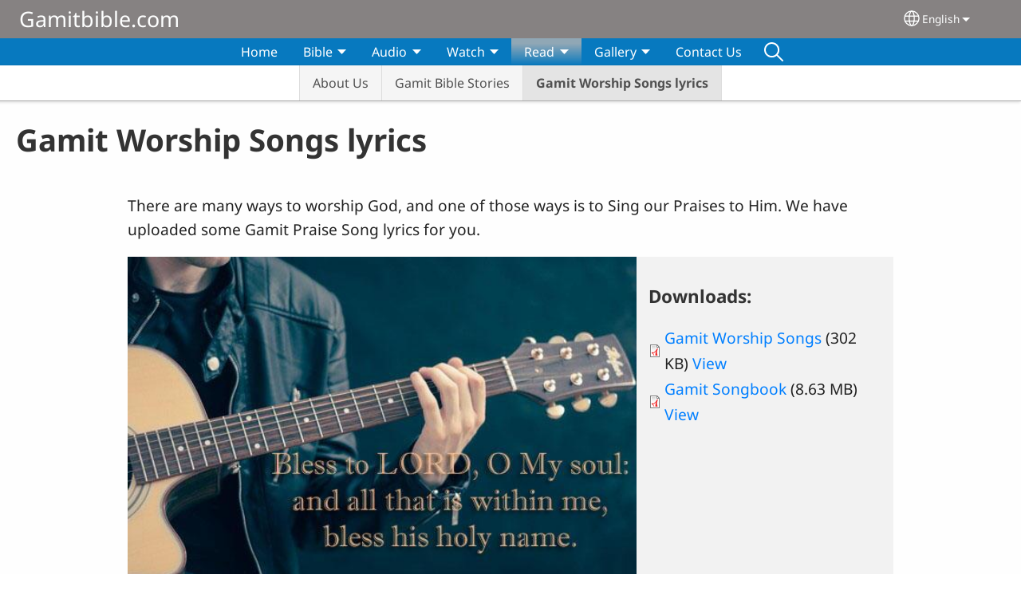

--- FILE ---
content_type: text/html; charset=UTF-8
request_url: https://www.gamitbible.com/en/gamit-worship-songs-lyrics
body_size: 13148
content:
<!DOCTYPE html>
<html lang="en" dir="ltr" prefix="og: https://ogp.me/ns#">
  <head>
    <meta charset="utf-8" />
<noscript><style>form.antibot * :not(.antibot-message) { display: none !important; }</style>
</noscript><style>/* @see https://github.com/aFarkas/lazysizes#broken-image-symbol */.js img.lazyload:not([src]) { visibility: hidden; }/* @see https://github.com/aFarkas/lazysizes#automatically-setting-the-sizes-attribute */.js img.lazyloaded[data-sizes=auto] { display: block; width: 100%; }</style>
<script>var _paq = _paq || [];(function(){var u=(("https:" == document.location.protocol) ? "/m/" : "/m/");_paq.push(["setSiteId", "368"]);_paq.push(["setTrackerUrl", u+"matomo.php"]);_paq.push(["setDownloadExtensions", "3gg|3gp|7z|aac|apk|arc|arj|asf|asx|avi|bloomd|bin|csv|dat|deb|dmg|doc(x|m)?|dot(x|m)?|epub|exe|fb|fb2|fcbh|flv|gif|gz|gzip|hqx|ico|ipa|ipsw|iso|jad|jar|jpe?g|js|kmp|kmx|m4a|m4v|mobi|mov|mp(2|3|4|e?g)|mov(ie)?|msi|msp|mybible|od(s|t|p)|otf|pdf|phps|png|pot(x|m)?|pps(x|m)?|ppam|ppt(x|m)?|rm|sld(x|m)?|swf|thmx|ttf|txt|qtm?|ra(m|r)?|sea|sit|tar|tgz|torrent|txt|wav|webp|webm|wma|wmv|woff|wpd|xls(x|m|b)?|xlt(x|m)|xlam|xml|xsm|z|zip"]);_paq.push(["setDoNotTrack", 1]);_paq.push(["disableCookies"]);if (!window.matomo_search_results_active) {_paq.push(["trackPageView"]);}_paq.push(["setIgnoreClasses", ["no-tracking","colorbox"]]);_paq.push(["enableLinkTracking"]);var d=document,g=d.createElement("script"),s=d.getElementsByTagName("script")[0];g.type="text/javascript";g.defer=true;g.async=true;g.src=u+"matomo.js";s.parentNode.insertBefore(g,s);})();</script>
<meta name="description" content="There are many ways to worship God, and one of those ways is to Sing our Praises to Him. We have uploaded some Gamit Praise Song lyrics for you. Downloads: Send us your comments or questions" />
<link rel="shortlink" href="https://www.gamitbible.com/en/node/7" />
<link rel="canonical" href="https://www.gamitbible.com/en/gamit-worship-songs-lyrics" />
<meta property="og:site_name" content="Gamitbible.com" />
<meta property="og:url" content="https://www.gamitbible.com/en/gamit-worship-songs-lyrics" />
<meta property="og:title" content="Gamit Worship Songs lyrics | Gamitbible.com" />
<meta property="og:description" content="There are many ways to worship God, and one of those ways is to Sing our Praises to Him. We have uploaded some Gamit Praise Song lyrics for you. Downloads: Send us your comments or questions" />
<meta property="og:updated_time" content="Fri, 07/21/2023 - 01:35" />
<meta property="article:published_time" content="Thu, 09/08/2016 - 12:25" />
<meta property="article:modified_time" content="Fri, 07/21/2023 - 01:35" />
<link rel="manifest" href="/en/manifest.json" />
<meta name="theme-color" content="#000000" />
<meta name="Generator" content="Drupal 10 (https://www.drupal.org)" />
<meta name="MobileOptimized" content="width" />
<meta name="HandheldFriendly" content="true" />
<meta name="viewport" content="width=device-width, initial-scale=1.0" />
<style>span.wildfire-text-color-text_light { color: #ffffff !important; }span.wildfire-text-color-text_dark { color: #222222 !important; }span.wildfire-text-color-text_heading { color: #333333 !important; }span.wildfire-text-color-accent_1 { color: #690230 !important; }span.wildfire-text-color-accent_2 { color: #02196a !important; }span.wildfire-text-color-accent_3 { color: #466902 !important; }span.wildfire-text-color-background_1 { color: #eeeeee !important; }span.wildfire-text-color-black { color: #000000 !important; }span.wildfire-text-color-white { color: #ffffff !important; }</style>
<link rel="icon" href="/themes/custom/wildfire_fullscreen_theme/favicon.ico" type="image/vnd.microsoft.icon" />
<link rel="alternate" hreflang="gbl" href="https://www.gamitbible.com/gbl/%E0%AA%97%E0%AA%BE%E0%AA%AE%E0%AB%80%E0%AA%A4-%E0%AA%86%E0%AA%B0%E0%AA%BE%E0%AA%A7%E0%AA%A8%E0%AA%BE-%E0%AA%97%E0%AB%80%E0%AA%A4%E0%AB%87" />
<link rel="alternate" hreflang="en" href="https://www.gamitbible.com/en/gamit-worship-songs-lyrics" />

    <title>Gamit Worship Songs lyrics | Gamitbible.com</title>
    <link rel="stylesheet" media="all" href="/sites/www.gamitbible.com/files/css/css_ZH5QOQ-dmtcgCvUDWmchi1Cf37Pnx-hUPDi6oO8KT1Q.css?delta=0&amp;language=en&amp;theme=wildfire_fullscreen&amp;include=[base64]" />
<link rel="stylesheet" media="all" href="/sites/www.gamitbible.com/files/css/css_zVQLs4teUrFk8V6jNuPb6_euoMfelDT2I-S80Yw8_9k.css?delta=1&amp;language=en&amp;theme=wildfire_fullscreen&amp;include=[base64]" />

    <script type="application/json" data-drupal-selector="drupal-settings-json">{"path":{"baseUrl":"\/","pathPrefix":"en\/","currentPath":"node\/7","currentPathIsAdmin":false,"isFront":false,"currentLanguage":"en"},"pluralDelimiter":"\u0003","suppressDeprecationErrors":true,"ajaxPageState":{"libraries":"[base64]","theme":"wildfire_fullscreen","theme_token":null},"ajaxTrustedUrl":{"form_action_p_pvdeGsVG5zNF_XLGPTvYSKCf43t8qZYSwcfZl2uzM":true},"responsive_menu":{"position":"left","theme":"theme-dark","pagedim":"pagedim","modifyViewport":true,"use_bootstrap":true,"breakpoint":"all and (min-width: 768px)","drag":false,"mediaQuery":"all and (min-width: 768px)","custom":{"options":{"navbar":{"add":true,"title":"Menu"}}}},"ckeditorResponsiveTable":{"tableSelector":"table.tabled--stacked","failClass":"tabled--stacked","captionSide":"top","largeCharacterThreshold":"50","smallCharacterThreshold":"8"},"lazy":{"lazysizes":{"lazyClass":"lazyload","loadedClass":"lazyloaded","loadingClass":"lazyloading","preloadClass":"lazypreload","errorClass":"lazyerror","autosizesClass":"lazyautosizes","srcAttr":"data-src","srcsetAttr":"data-srcset","sizesAttr":"data-sizes","minSize":40,"customMedia":[],"init":true,"expFactor":1.5,"hFac":0.8,"loadMode":2,"loadHidden":true,"ricTimeout":0,"throttleDelay":125,"plugins":[]},"placeholderSrc":"","preferNative":false,"minified":true,"libraryPath":"\/libraries\/lazysizes"},"matomo":{"disableCookies":true,"trackMailto":true},"pwa_service_worker":{"cache_version":"2.1.0-beta7-v5","installPath":"\/en\/service-worker-data","scope":"\/"},"wildfire_matomo":{"debug":null},"cookies":{"cookies_asset_injector":{"blocked_assets":[]},"cookiesjsr":{"config":{"cookie":{"name":"cookiesjsr","expires":31536000000,"domain":"","sameSite":"Lax","secure":false},"library":{"libBasePath":"\/libraries\/cookiesjsr\/dist","libPath":"\/libraries\/cookiesjsr\/dist\/cookiesjsr.min.js","scrollLimit":0},"callback":{"method":"post","url":"\/en\/cookies\/consent\/callback.json","headers":[]},"interface":{"openSettingsHash":"#editCookieSettings","showDenyAll":true,"denyAllOnLayerClose":false,"settingsAsLink":true,"availableLangs":["gbl","en"],"defaultLang":"gbl","groupConsent":false,"cookieDocs":false}},"services":{"functional":{"id":"functional","services":[{"key":"functional","type":"functional","name":"Required functional","info":{"value":"\u003Ctable\u003E\r\n\t\u003Cthead\u003E\r\n\t\t\u003Ctr\u003E\r\n\t\t\t\u003Cth width=\u002215%\u0022\u003ECookie name\u003C\/th\u003E\r\n\t\t\t\u003Cth width=\u002215%\u0022\u003EDefault expiration time\u003C\/th\u003E\r\n\t\t\t\u003Cth\u003EDescription\u003C\/th\u003E\r\n\t\t\u003C\/tr\u003E\r\n\t\u003C\/thead\u003E\r\n\t\u003Ctbody\u003E\r\n\t\t\u003Ctr\u003E\r\n\t\t\t\u003Ctd\u003E\u003Ccode dir=\u0022ltr\u0022 translate=\u0022no\u0022\u003ESSESS\u0026lt;ID\u0026gt;\u003C\/code\u003E\u003C\/td\u003E\r\n\t\t\t\u003Ctd\u003E1 month\u003C\/td\u003E\r\n\t\t\t\u003Ctd\u003EIf you are logged in to this website, a session cookie is required to identify and connect your browser to your user account in the server backend of this website.\u003C\/td\u003E\r\n\t\t\u003C\/tr\u003E\r\n\t\t\u003Ctr\u003E\r\n\t\t\t\u003Ctd\u003E\u003Ccode dir=\u0022ltr\u0022 translate=\u0022no\u0022\u003Ecookiesjsr\u003C\/code\u003E\u003C\/td\u003E\r\n\t\t\t\u003Ctd\u003E1 year\u003C\/td\u003E\r\n\t\t\t\u003Ctd\u003EWhen you visited this website for the first time, you were asked for your permission to use several services (including those from third parties) that require data to be saved in your browser (cookies, local storage). Your decisions about each service (allow, deny) are stored in this cookie and are reused each time you visit this website.\u003C\/td\u003E\r\n\t\t\u003C\/tr\u003E\r\n\t\u003C\/tbody\u003E\r\n\u003C\/table\u003E\r\n","format":"full_html"},"uri":"","needConsent":false}],"weight":1},"tracking":{"id":"tracking","services":[{"key":"analytics","type":"tracking","name":"Google Analytics","info":{"value":"","format":"full_html"},"uri":"https:\/\/analytics.google.com\/","needConsent":true},{"key":"facebook_pixel","type":"tracking","name":"Facebook Pixel","info":{"value":"","format":"full_html"},"uri":"","needConsent":true}],"weight":10},"external_content":{"id":"external_content","services":[{"key":"iframe","type":"external_content","name":"External content","info":{"value":"","format":"full_html"},"uri":"","needConsent":true},{"key":"social_media","type":"external_content","name":"Social media","info":{"value":"","format":"wildfire_ckeditor_text"},"uri":"","needConsent":true},{"key":"video","type":"external_content","name":"Video provided by YouTube, Vimeo","info":{"value":"","format":"full_html"},"uri":"","needConsent":true}],"weight":3}},"translation":{"_core":{"default_config_hash":"8H4k1roxH0EK2Q-_HYTufVJ7THdftFBKyqPINXSBDZI"},"langcode":"en","bannerText":"We use cookies on this site to enhance your user experience. By clicking \u0022OK, I agree\u0022 you are giving your consent for us to set cookies.","privacyPolicy":"Privacy policy","privacyUri":"\/en\/privacypolicy","imprint":"Imprint","imprintUri":"","cookieDocs":"Cookie documentation","cookieDocsUri":"\/cookies\/documentation","officialWebsite":"Official website","denyAll":"Decline","alwaysActive":"Always active","settings":"Cookie settings","acceptAll":"OK, I agree","requiredCookies":"Required cookies","cookieSettings":"Cookie settings","close":"Close","readMore":"Read more","allowed":"Allowed","denied":"Denied","settingsAllServices":"Settings for all services","saveSettings":"Save","default_langcode":"en","disclaimerText":"All cookie information is subject to change by the service providers. We update this information regularly.","disclaimerTextPosition":"above","processorDetailsLabel":"Processor Company Details","processorLabel":"Company","processorWebsiteUrlLabel":"Company Website","processorPrivacyPolicyUrlLabel":"Company Privacy Policy","processorCookiePolicyUrlLabel":"Company Cookie Policy","processorContactLabel":"Data Protection Contact Details","placeholderAcceptAllText":"Accept all cookies","functional":{"title":"Functional","details":"Cookies are small text files that are placed by your browser on your device in order to store certain information. Using the information that is stored and returned, a website can recognize that you have previously accessed and visited it using the browser on your end device. We use this information to arrange and display the website optimally in accordance with your preferences. Within this process, only the cookie itself is identified on your device. Personal data is only stored following your express consent or where this is absolutely necessary to enable use the service provided by us and accessed by you."},"tracking":{"title":"Tracking cookies","details":"Marketing cookies come from external advertising companies (\u0022third-party cookies\u0022) and are used to collect information about the websites visited by the user. The purpose of this is to create and display target group-oriented content and advertising for the user."},"external_content":{"title":"External content","details":""}}},"cookiesTexts":{"_core":{"default_config_hash":"8H4k1roxH0EK2Q-_HYTufVJ7THdftFBKyqPINXSBDZI"},"langcode":"en","bannerText":"We use cookies on this site to enhance your user experience. By clicking \u0022OK, I agree\u0022 you are giving your consent for us to set cookies.","privacyPolicy":"Privacy policy","privacyUri":"","imprint":"Imprint","imprintUri":"","cookieDocs":"Cookie documentation","cookieDocsUri":"\/cookies\/documentation","officialWebsite":"Official website","denyAll":"Decline","alwaysActive":"Always active","settings":"Cookie settings","acceptAll":"OK, I agree","requiredCookies":"Required cookies","cookieSettings":"Cookie settings","close":"Close","readMore":"Read more","allowed":"Allowed","denied":"Denied","settingsAllServices":"Settings for all services","saveSettings":"Save","default_langcode":"en","disclaimerText":"All cookie information is subject to change by the service providers. We update this information regularly.","disclaimerTextPosition":"above","processorDetailsLabel":"Processor Company Details","processorLabel":"Company","processorWebsiteUrlLabel":"Company Website","processorPrivacyPolicyUrlLabel":"Company Privacy Policy","processorCookiePolicyUrlLabel":"Company Cookie Policy","processorContactLabel":"Data Protection Contact Details","placeholderAcceptAllText":"Accept all cookies"},"services":{"analytics":{"uuid":"db76aa9a-fdc7-4971-8342-7a167155caa4","langcode":"en","status":true,"dependencies":{"enforced":{"module":["cookies_ga"]}},"_core":{"default_config_hash":"0FSyPPXfJvmZxEpwsiSH6nipWjFfo6qZ9pP6rP9tFT0"},"id":"analytics","label":"Google Analytics","group":"tracking","info":{"value":"","format":"full_html"},"consentRequired":true,"purpose":"","processor":"","processorContact":"","processorUrl":"https:\/\/analytics.google.com\/","processorPrivacyPolicyUrl":"","processorCookiePolicyUrl":"https:\/\/support.google.com\/analytics\/answer\/6004245","placeholderMainText":"This content is blocked because Google Analytics cookies have not been accepted.","placeholderAcceptText":"Only accept Google Analytics cookies"},"facebook_pixel":{"uuid":"c64fe971-6639-46e5-a910-f56380fdc06e","langcode":"en","status":true,"dependencies":{"enforced":{"module":["cookies_facebook_pixel"]}},"_core":{"default_config_hash":"c3mD3C3eOqAxV-8O8vf-79QGaQ5UgHOzgP4XFRJWDTE"},"id":"facebook_pixel","label":"Facebook Pixel","group":"tracking","info":{"value":"","format":"full_html"},"consentRequired":true,"purpose":"","processor":"","processorContact":"","processorUrl":"","processorPrivacyPolicyUrl":"","processorCookiePolicyUrl":"https:\/\/www.facebook.com\/policies\/cookies","placeholderMainText":"This content is blocked because Facebook Pixel cookies have not been accepted.","placeholderAcceptText":"Only accept Facebook Pixel cookies"},"functional":{"uuid":"ea1ccaa6-c2a6-42e9-8bf7-961f506f940a","langcode":"en","status":true,"dependencies":[],"_core":{"default_config_hash":"SQkYKY9U6xYDPAOC32rgkrIzkd688kRsm9g25mWdcvM"},"id":"functional","label":"Required functional","group":"functional","info":{"value":"\u003Ctable\u003E\r\n\t\u003Cthead\u003E\r\n\t\t\u003Ctr\u003E\r\n\t\t\t\u003Cth width=\u002215%\u0022\u003ECookie name\u003C\/th\u003E\r\n\t\t\t\u003Cth width=\u002215%\u0022\u003EDefault expiration time\u003C\/th\u003E\r\n\t\t\t\u003Cth\u003EDescription\u003C\/th\u003E\r\n\t\t\u003C\/tr\u003E\r\n\t\u003C\/thead\u003E\r\n\t\u003Ctbody\u003E\r\n\t\t\u003Ctr\u003E\r\n\t\t\t\u003Ctd\u003E\u003Ccode dir=\u0022ltr\u0022 translate=\u0022no\u0022\u003ESSESS\u0026lt;ID\u0026gt;\u003C\/code\u003E\u003C\/td\u003E\r\n\t\t\t\u003Ctd\u003E1 month\u003C\/td\u003E\r\n\t\t\t\u003Ctd\u003EIf you are logged in to this website, a session cookie is required to identify and connect your browser to your user account in the server backend of this website.\u003C\/td\u003E\r\n\t\t\u003C\/tr\u003E\r\n\t\t\u003Ctr\u003E\r\n\t\t\t\u003Ctd\u003E\u003Ccode dir=\u0022ltr\u0022 translate=\u0022no\u0022\u003Ecookiesjsr\u003C\/code\u003E\u003C\/td\u003E\r\n\t\t\t\u003Ctd\u003E1 year\u003C\/td\u003E\r\n\t\t\t\u003Ctd\u003EWhen you visited this website for the first time, you were asked for your permission to use several services (including those from third parties) that require data to be saved in your browser (cookies, local storage). Your decisions about each service (allow, deny) are stored in this cookie and are reused each time you visit this website.\u003C\/td\u003E\r\n\t\t\u003C\/tr\u003E\r\n\t\u003C\/tbody\u003E\r\n\u003C\/table\u003E\r\n","format":"full_html"},"consentRequired":false,"purpose":"Essential functional cookies to provide general functionality","processor":"","processorContact":"","processorUrl":"","processorPrivacyPolicyUrl":"","processorCookiePolicyUrl":"","placeholderMainText":"This content is blocked because required functional cookies have not been accepted.","placeholderAcceptText":"Only accept required functional cookies"},"iframe":{"uuid":"abafa097-1595-4c63-868f-016e56feb29f","langcode":"en","status":true,"dependencies":[],"_core":{"default_config_hash":"q8OHHrmQ6QoD_H6HfpR9-3Pkauyi1NSNZrbG6UnmPPA"},"id":"iframe","label":"External content","group":"external_content","info":{"value":"","format":"full_html"},"consentRequired":true,"purpose":"","processor":"","processorContact":"","processorUrl":"","processorPrivacyPolicyUrl":"","processorCookiePolicyUrl":"","placeholderMainText":"This content cannot be displayed unless you click \u0022Accept\u0022 to consent to cookies.","placeholderAcceptText":"Only accept external content cookies"},"social_media":{"uuid":"7061fedd-a26a-46d3-a283-f784f4ca0ace","langcode":"en","status":true,"dependencies":[],"_core":{"default_config_hash":"aAu0J9KwIqWUPlajZw-7Plmwo75CQiPgqBfvanpTSDc"},"id":"social_media","label":"Social media","group":"external_content","info":{"value":"","format":"wildfire_ckeditor_text"},"consentRequired":true,"purpose":"","processor":"","processorContact":"","processorUrl":"","processorPrivacyPolicyUrl":"","processorCookiePolicyUrl":"","placeholderMainText":"This content cannot be displayed unless you click \u0022Accept\u0022 to consent to cookies.","placeholderAcceptText":"Only accept social media cookies"},"video":{"uuid":"30415dd7-43a3-4851-b604-76274c35ce7d","langcode":"en","status":true,"dependencies":{"enforced":{"module":["cookies_video"]}},"_core":{"default_config_hash":"CJUl6FWSTflDxW-jyD8CSjzauz0LKxgDHjNUimDWx10"},"id":"video","label":"Video provided by YouTube, Vimeo","group":"external_content","info":{"value":"","format":"full_html"},"consentRequired":true,"purpose":"","processor":"","processorContact":"","processorUrl":"","processorPrivacyPolicyUrl":"","processorCookiePolicyUrl":"https:\/\/policies.google.com\/privacy","placeholderMainText":"This video cannot be displayed unless you click \u0022Accept\u0022 to consent to cookies.","placeholderAcceptText":"Only accept video cookies"}},"groups":{"external_content":{"uuid":"55c013b5-3bb1-41c1-8c8f-69e570d66615","langcode":"en","status":true,"dependencies":[],"_core":{"default_config_hash":"YBpUtDHCsBPb9KuxngOHXCjIQhNiGsSHWaja_27OEdM"},"id":"external_content","label":"External content","weight":3,"title":"External content","details":""},"functional":{"uuid":"829378cc-3c2c-4ac8-b4af-2a80a8abb98b","langcode":"en","status":true,"dependencies":[],"_core":{"default_config_hash":"aHm4Q63Ge97tcktTa_qmUqJMir45iyGY2lEvvqPW68g"},"id":"functional","label":"Functional","weight":1,"title":"Functional","details":"Cookies are small text files that are placed by your browser on your device in order to store certain information. Using the information that is stored and returned, a website can recognize that you have previously accessed and visited it using the browser on your end device. We use this information to arrange and display the website optimally in accordance with your preferences. Within this process, only the cookie itself is identified on your device. Personal data is only stored following your express consent or where this is absolutely necessary to enable use the service provided by us and accessed by you."},"marketing":{"uuid":"b59af66b-1c3b-4e75-a505-43287f2e75a0","langcode":"en","status":true,"dependencies":[],"_core":{"default_config_hash":"JkP6try0AxX_f4RpFEletep5NHSlVB1BbGw0snW4MO8"},"id":"marketing","label":"Marketing","weight":20,"title":"Marketing","details":"Customer communication and marketing tools."},"performance":{"uuid":"244e5f92-9300-4ebb-927a-8fbcac5a67ec","langcode":"en","status":true,"dependencies":[],"_core":{"default_config_hash":"Jv3uIJviBj7D282Qu1ZpEQwuOEb3lCcDvx-XVHeOJpw"},"id":"performance","label":"Performance","weight":30,"title":"Performance Cookies","details":"Performance cookies collect aggregated information about how our website is used. The purpose of this is to improve its attractiveness, content and functionality. These cookies help us to determine whether, how often and for how long particular sub-pages of our website are accessed and which content users are particularly interested in. Search terms, country, region and (where applicable) the city from which the website is accessed are also recorded, as is the proportion of mobile devices that are used to access the website. We use this information to compile statistical reports that help us tailor the content of our website to your needs and optimize our offer."},"social":{"uuid":"4d775c72-a7c6-4d90-9444-29686f993e7d","langcode":"en","status":true,"dependencies":[],"_core":{"default_config_hash":"HPZx-Zx8_NWbkcxkuGOczWaYGBVfDb31zzhuVkmQRyY"},"id":"social","label":"Social media","weight":8,"title":"Social media","details":""},"tracking":{"uuid":"038464c5-11b3-4836-b240-717ebfe23dd1","langcode":"en","status":true,"dependencies":[],"_core":{"default_config_hash":"_gYDe3qoEc6L5uYR6zhu5V-3ARLlyis9gl1diq7Tnf4"},"id":"tracking","label":"Tracking","weight":10,"title":"Tracking cookies","details":"Marketing cookies come from external advertising companies (\u0022third-party cookies\u0022) and are used to collect information about the websites visited by the user. The purpose of this is to create and display target group-oriented content and advertising for the user."},"video":{"uuid":"b83b131f-f463-46a9-8c5c-c2f0f9e9fb2a","langcode":"en","status":true,"dependencies":[],"_core":{"default_config_hash":"w1WnCmP2Xfgx24xbx5u9T27XLF_ZFw5R0MlO-eDDPpQ"},"id":"video","label":"Videos","weight":40,"title":"Video","details":"Video sharing services help to add rich media on the site and increase its visibility."}}},"statusMessages":"10000","pwaA2hs":{"pwaA2hsPrompt":{"button_text":"Download website"}},"wildfire_feedback":{"popupDelay":180,"popupInterval":5184000},"lang_dropdown":{"lang-dropdown-form":{"key":"lang-dropdown-form","widget":"ddslick","width":130,"height":0,"showSelectedHTML":true,"imagePosition":"left"}},"user":{"uid":0,"permissionsHash":"4b2d0dc657165d202aec451ccd8d8a82bee9d8b17313dc9c7f9e7a942d1e61c0"}}</script>
<script src="/sites/www.gamitbible.com/files/js/js_Bgwd95JsEmYFbi-cvlzHNApH_4PQbSn27osmME31hks.js?scope=header&amp;delta=0&amp;language=en&amp;theme=wildfire_fullscreen&amp;include=[base64]"></script>
<script src="/modules/contrib/cookies/js/cookiesjsr.conf.js?v=10.5.2" defer></script>
<script src="/libraries/cookiesjsr/dist/cookiesjsr-preloader.min.js?v=10.5.2" defer></script>

  </head>
  <body data-content-language="en" class="fontyourface path-node page-node-type-wildfire-page">
        <a href="#main-content" class="visually-hidden focusable skip-link">
      Skip to main content
    </a>
    
      <div class="dialog-off-canvas-main-canvas" data-off-canvas-main-canvas>
    <div class="layout-container">
  <div class="sticky">
      <div class="region region-header">
    <div id="block-responsivemenumobileicon" class="responsive-menu-toggle-wrapper responsive-menu-toggle block block-responsive-menu block-responsive-menu-toggle">
  
    
      <a id="toggle-icon" class="toggle responsive-menu-toggle-icon" title="Menu" href="#off-canvas">
  <span class="icon"></span><span class="label">Menu</span>
</a>
  </div>
<div id="block-sitebranding" class="block block-system block-system-branding-block">
  
    
          <div class="site-name">
      <a href="/en" rel="home">Gamitbible.com</a>
    </div>
    </div>
<div id="block-languagedropdownswitcherinterfacetext" class="block block-lang-dropdown block-language-dropdown-blocklanguage-interface">
  
    
  <div id="dd-globe">
  <svg width='20' height='20' viewBox='0 0 22 22' xmlns='http://www.w3.org/2000/svg'>
    <circle cx='11' cy='11' r='10' stroke-width='1.5'></circle>
    <ellipse cx='11.0248' cy='11' rx='3.48624' ry='10' stroke-width='1.5'></ellipse>
    <path d='M1.36694 14.7967H20.4495' stroke-width='1.5' stroke-miterlimit='10'></path>
    <path d='M1.36694 7.92291H20.4495' stroke-width='1.5' stroke-miterlimit='10'></path>
  </svg>
</div>
<form class="lang-dropdown-form ddsWildfire lang_dropdown_form clearfix language_interface" id="lang_dropdown_form_lang-dropdown-form" data-drupal-selector="lang-dropdown-form-2" action="/en/gamit-worship-songs-lyrics" method="post" accept-charset="UTF-8">
  <div class="js-form-item form-item js-form-type-select form-type-select js-form-item-lang-dropdown-select form-item-lang-dropdown-select form-no-label">
      <label for="edit-lang-dropdown-select" class="visually-hidden">Select your language</label>
        <select style="width:130px" class="lang-dropdown-select-element form-select" data-lang-dropdown-id="lang-dropdown-form" data-drupal-selector="edit-lang-dropdown-select" id="edit-lang-dropdown-select" name="lang_dropdown_select"><option value="gbl">ગામીત</option><option value="en" selected="selected">English</option></select>

        </div>
<input data-drupal-selector="edit-gbl" type="hidden" name="gbl" value="/gbl/%E0%AA%97%E0%AA%BE%E0%AA%AE%E0%AB%80%E0%AA%A4-%E0%AA%86%E0%AA%B0%E0%AA%BE%E0%AA%A7%E0%AA%A8%E0%AA%BE-%E0%AA%97%E0%AB%80%E0%AA%A4%E0%AB%87" />
<input data-drupal-selector="edit-en" type="hidden" name="en" value="/en/gamit-worship-songs-lyrics" />
<noscript><div><input data-drupal-selector="edit-submit" type="submit" id="edit-submit" name="op" value="Go" class="button js-form-submit form-submit" />
</div></noscript><input autocomplete="off" data-drupal-selector="form-qc-jaxpqrykhwwdxa7ukbxnk3kcr-xmrh5d6jrjfnc" type="hidden" name="form_build_id" value="form-qc_JAxpQryKhwWDxa7UKBXNK3KCR_-XmrH5D6jrjFNc" />
<input data-drupal-selector="edit-lang-dropdown-form" type="hidden" name="form_id" value="lang_dropdown_form" />

</form>

</div>

  </div>

      <div class="region region-main-menu">
    <div id="block-horizontalmenu" class="menu--main block block-responsive-menu block-responsive-menu-horizontal-menu">
  
    
      <nav class="responsive-menu-block-wrapper">
  
              <ul id="horizontal-menu" class="horizontal-menu">
                    <li class="menu-item">
        <a href="/en/home" title="" data-drupal-link-system-path="node/1">Home</a>
              </li>
                <li class="menu-item menu-item--expanded">
        <span>Bible</span>
                                <ul class="menu sub-nav">
                    <li class="menu-item">
        <a href="/en/gamit-android-bible" data-drupal-link-system-path="node/3">Gamit Android Bible</a>
              </li>
                <li class="menu-item">
        <a href="/en/gamit-desktop-bible" data-drupal-link-system-path="node/2">Gamit Desktop Bible</a>
              </li>
                <li class="menu-item">
        <a href="/en/gamit-new-testament-bible" title="" data-drupal-link-system-path="node/10">Gamit New Testament Bible</a>
              </li>
        </ul>
  
                    <svg fill="#000000" height="11pt" width="11pt" version="1.1" xmlns="http://www.w3.org/2000/svg"  viewBox="0 0 100 50">
            <polygon points="0,0 100,0 50,50 "/>
          </svg>
                        </li>
                <li class="menu-item menu-item--expanded">
        <span>Audio  </span>
                                <ul class="menu sub-nav">
                    <li class="menu-item">
        <a href="/en/gamit-audio-bible-stories" title="" data-drupal-link-system-path="node/6">Gamit Audio Bible Stories</a>
              </li>
                <li class="menu-item">
        <a href="/en/gamit-praise-worship-songs" title="" data-drupal-link-system-path="node/5">Gamit Praise &amp; Worship Songs</a>
              </li>
                <li class="menu-item">
        <a href="/en/gospel-messages" title="" data-drupal-link-system-path="node/9">Gospel Messages</a>
              </li>
        </ul>
  
                    <svg fill="#000000" height="11pt" width="11pt" version="1.1" xmlns="http://www.w3.org/2000/svg"  viewBox="0 0 100 50">
            <polygon points="0,0 100,0 50,50 "/>
          </svg>
                        </li>
                <li class="menu-item menu-item--expanded">
        <span>Watch</span>
                                <ul class="menu sub-nav">
                    <li class="menu-item">
        <a href="/en/watch/jesus-film" data-drupal-link-system-path="node/14">Jesus Film</a>
              </li>
        </ul>
  
                    <svg fill="#000000" height="11pt" width="11pt" version="1.1" xmlns="http://www.w3.org/2000/svg"  viewBox="0 0 100 50">
            <polygon points="0,0 100,0 50,50 "/>
          </svg>
                        </li>
                <li class="menu-item menu-item--expanded menu-item--active-trail">
        <span>Read</span>
                                <ul class="menu sub-nav">
                    <li class="menu-item">
        <a href="/en/about-us" title="" data-drupal-link-system-path="node/11">About Us</a>
              </li>
                <li class="menu-item">
        <a href="/en/gamit-bible-stories" title="" data-drupal-link-system-path="node/8">Gamit Bible Stories</a>
              </li>
                <li class="menu-item menu-item--active-trail">
        <a href="/en/gamit-worship-songs-lyrics" title="" data-drupal-link-system-path="node/7" class="is-active" aria-current="page">Gamit Worship Songs lyrics</a>
              </li>
        </ul>
  
                    <svg fill="#000000" height="11pt" width="11pt" version="1.1" xmlns="http://www.w3.org/2000/svg"  viewBox="0 0 100 50">
            <polygon points="0,0 100,0 50,50 "/>
          </svg>
                        </li>
                <li class="menu-item menu-item--expanded">
        <span>Gallery</span>
                                <ul class="menu sub-nav">
                    <li class="menu-item">
        <a href="/en/photos" data-drupal-link-system-path="node/4">Photos</a>
              </li>
        </ul>
  
                    <svg fill="#000000" height="11pt" width="11pt" version="1.1" xmlns="http://www.w3.org/2000/svg"  viewBox="0 0 100 50">
            <polygon points="0,0 100,0 50,50 "/>
          </svg>
                        </li>
                <li class="menu-item">
        <a href="/en/contact-us" title="" data-drupal-link-system-path="node/13">Contact Us</a>
              </li>
                <li class="search-icon menu-item">
        <a href="/en/search" title="Search">Search</a>
              </li>
        </ul>
  


</nav>
  </div>

  </div>

  </div>

  <main role="main">
    <a id="main-content" tabindex="-1"></a>
    <div class="layout-content">
      
        <div class="region region-status">
    <div data-drupal-messages-fallback class="hidden"></div>

  </div>

      
        <div class="wildfire-content region region-content">
    <div id="block-wildfire-fullscreen-page-title" class="block block-core block-page-title-block">
  
    
      
  <h1 class="page-title"><span class="field field--name-title field--type-string field--label-hidden">Gamit Worship Songs lyrics</span>
</h1>


  </div>
<div id="block-wildfire-fullscreen-content" class="block block-system block-system-main-block">
  
    
      
<article class="node node--type-wildfire-page node--view-mode-full">

  
    

  
  <div class="node__content">
      <div class="layout-section-background" style="margin-top: 0px; ">

    <div class="layout wildfire-layout-section wildfire-layout-section-narrow layout--wildfire-onecol layout--wildfire-onecol-- layout--onecol" lang="en" dir="ltr">
            
      
      <div  style="padding: 0.01px; " class="layout__region layout__region--content">
        <div class="block block-layout-builder block-inline-blocktext">
  
    
      <div id="inline-block-234591fd-3dd7-4432-ac10-9c07069c47a6" class="inline-block-234591fd-3dd7-4432-ac10-9c07069c47a6 block block- block-inline-block">
  
    
    <div class="content">
    
            <div class="clearfix text-formatted field field--name-field-text field--type-text-with-summary field--label-hidden field__item"><p>There are many ways to worship God, and one of those ways is to Sing our Praises to Him. We have uploaded&nbsp;some Gamit Praise Song lyrics for you.</p></div>
      
  </div>
</div>

  </div>

      </div>
    </div>

  </div>
  <div class="layout-section-background" style="margin-top: 0px; ">

    <div class="layout wildfire-layout-section wildfire-layout-section-narrow layout--wildfire-twocol-section layout--wildfire-twocol-section--67-33 wildfire-layout-section-multi-column" style="--column-gap: 10px;" lang="en" dir="ltr">
            
      
              <div  style="padding: 0.01px; " class="layout__region layout__region--first">
          <div class="block block-layout-builder block-inline-blockimage">
  
    
      <div class="image-style-full-width inline-block-5aadd8e2-8139-45f4-b060-b187411b19d2 block block- block-inline-block" id="inline-block-5aadd8e2-8139-45f4-b060-b187411b19d2">
  
    
  
    <style type="text/css">
    #inline-block-5aadd8e2-8139-45f4-b060-b187411b19d2 {
      --border-radius: 20px;
    }
  </style>

  <div class="content center">
    <div class="flex direction-bottom" style="">
              
            <div class="field field--name-field-image field--type-entity-reference field--label-hidden field__item"><article class="media-type-image media media--type-image media--view-mode-default">
  
      
            <div data-share-id="primary-play-guitar560x420jpg" class="field field--name-field-media-image field--type-image field--label-hidden field__item">    <img loading="eager" width="560" height="420" src="/sites/www.gamitbible.com/files/styles/max_750x750/public/uploads/primary%20play%20guitar.560x420.jpg?itok=DZ-FT9hM" alt="primary play guitar.560x420.jpg" class="lazyload" data-src="/sites/www.gamitbible.com/files/styles/max_750x750/public/uploads/primary%20play%20guitar.560x420.jpg?itok=DZ-FT9hM" data-srcset="/sites/www.gamitbible.com/files/styles/max_325x325/public/uploads/primary%20play%20guitar.560x420.jpg?itok=J1MRYqkM 325w, /sites/www.gamitbible.com/files/styles/max_750x750/public/uploads/primary%20play%20guitar.560x420.jpg?itok=DZ-FT9hM 560w" data-sizes="auto" title="primary play guitar.560x420.jpg" />


</div>
      
  </article>
</div>
      
            
    </div>
  </div>
</div>

  </div>

        </div>
      
              <div  style="padding: 15px; background-color: #f2f2f2; " class="layout__region layout__region--second">
          <div class="block block-layout-builder block-inline-blocktext">
  
    
      <div id="inline-block-f031a7d0-5803-4268-b7df-7478617bd043" class="inline-block-f031a7d0-5803-4268-b7df-7478617bd043 block block- block-inline-block">
  
    
    <div class="content">
    
            <div class="clearfix text-formatted field field--name-field-text field--type-text-with-summary field--label-hidden field__item"><h3>Downloads:</h3></div>
      
  </div>
</div>

  </div>
<div class="block block-layout-builder block-inline-blockdownloadable-file">
  
    
      <div class="hide-block-content-title inline-block-61e2d32b-d605-43ea-9139-eb981ff46905 block block- block-inline-block" id="inline-block-61e2d32b-d605-43ea-9139-eb981ff46905">
  
    
    <div class="content">
    <div class="field field--name-name field--type-string field__item"><h3>Downloads</h3></div>
      <div class="field field--name-field-media-downloads field--type-entity-reference field--label-hidden field__items">
              <div class="field__item"><article class="media-type-pdf media media--type-pdf media--view-mode-download-link">
  
      
            <div data-share-id="gamit-worship-songs" class="field field--name-field-media-pdf-file field--type-file field--label-hidden field__item">
<span class="file file--mime-application-pdf file--application-pdf"> <a href="/sites/www.gamitbible.com/files/uploads/Gamit%20worship%20songs.pdf" type="application/pdf" download="b23b1574.pdf" data-wfm-filename="Gamit worship songs.pdf" class="matomo_ignore">Gamit Worship Songs</a> (302 KB) <a target="_blank" href="/libraries/pdfjs-dist-viewer-min/build/minified/web/viewer.html?file=%2Fsites%2Fwww.gamitbible.com%2Ffiles%2Fuploads%2FGamit%2520worship%2520songs.pdf">View</a></span>
</div>
      
  </article>
</div>
              <div class="field__item"><article class="media-type-pdf media media--type-pdf media--view-mode-download-link">
  
      
            <div data-share-id="gamit-songbook" class="field field--name-field-media-pdf-file field--type-file field--label-hidden field__item">
<span class="file file--mime-application-pdf file--application-pdf"> <a href="/sites/www.gamitbible.com/files/uploads/Pdfgamitsong%20book.pdf" type="application/pdf" download="d7514d1b.pdf" data-wfm-filename="Pdfgamitsong book.pdf" class="matomo_ignore">Gamit Songbook</a> (8.63 MB) <a target="_blank" href="/libraries/pdfjs-dist-viewer-min/build/minified/web/viewer.html?file=%2Fsites%2Fwww.gamitbible.com%2Ffiles%2Fuploads%2FPdfgamitsong%2520book.pdf">View</a></span>
</div>
      
  </article>
</div>
          </div>
  
  </div>
</div>

  </div>

        </div>
      
    </div>

  </div>
  <div class="layout-section-background" style="margin-top: 0px; ">

    <div class="layout wildfire-layout-section wildfire-layout-section-narrow layout--wildfire-onecol layout--wildfire-onecol-- layout--onecol" lang="en" dir="ltr">
            
      
      <div  style="padding: 0.01px; " class="layout__region layout__region--content">
        <div class="block block-layout-builder block-inline-blocktext">
  
    
      <div id="inline-block-e50828a7-47e5-4b55-83e7-e6b3143c367d" class="inline-block-e50828a7-47e5-4b55-83e7-e6b3143c367d block block- block-inline-block">
  
    
    <div class="content">
    
            <div class="clearfix text-formatted field field--name-field-text field--type-text-with-summary field--label-hidden field__item"><p><a href="/en/contact">Send us your comments or questions</a></p></div>
      
  </div>
</div>

  </div>

      </div>
    </div>

  </div>

  </div>

</article>

  </div>
<div class="se-align-left block block-share-everywhere block-share-everywhere-block" id="block-wildfire-fullscreen-shareeverywhereblock">
  
  <div class="se-label">Share</div>
  
      <div class="se-block " >
    <div class="block-content">
        <div class="se-container">
      <div id="se-trigger-engamit-worship-songs-lyrics" class="se-trigger se-disabled">
        <img src="https://www.gamitbible.com/modules/contrib/share_everywhere/img/share-icon.svg" alt="Share icon">
      </div>
      <div class="se-links-container">
        <ul id="se-links-engamit-worship-songs-lyrics" class="se-links se-active">
                      <li class="se-link facebook_share"> <a href="https://www.facebook.com/sharer/sharer.php?u=https%3A%2F%2Fwww.gamitbible.com%2Fen%2Fgamit-worship-songs-lyrics" target="_blank" rel="noreferrer"><div title="Share on Facebook"></div>
</a>
 </li>
                      <li class="se-link twitter"> <a href="https://twitter.com/intent/tweet?text=&url=https%3A%2F%2Fwww.gamitbible.com%2Fen%2Fgamit-worship-songs-lyrics" target="_blank" rel="noreferrer"><div title="Share on X"></div>
</a>
 </li>
                      <li class="se-link linkedin"> <a href="https://www.linkedin.com/shareArticle?mini=true&url=https%3A%2F%2Fwww.gamitbible.com%2Fen%2Fgamit-worship-songs-lyrics" target="_blank" rel="noreferrer"><div title="Share on LinkedIn"></div>
</a>
 </li>
                      <li class="se-link pinterest"> <a href="https://pinterest.com/pin/create/button/?url=https%3A%2F%2Fwww.gamitbible.com%2Fen%2Fgamit-worship-songs-lyrics&amp;description=Gamitbible.com%20%3A%20Gamit%20Worship%20Songs%20lyrics" target="_blank" rel="noopener" ><div title="Share on Pinterest"></div>
</a>
 </li>
                      <li class="se-link telegram"> <a href="https://telegram.me/share/url?url=https%3A%2F%2Fwww.gamitbible.com%2Fen%2Fgamit-worship-songs-lyrics&amp;text=Gamitbible.com%20%3A%20Gamit%20Worship%20Songs%20lyrics" target="_blank" rel="noopener" ><div title="Share on Telegram"></div>
</a>
 </li>
                  </ul>
      </div>
    </div>
  </div>
</div>

  </div>
<div id="block-wildfire-fullscreen-visitorfeedback" class="block block-wildfire-feedback block-visitor-feedback">
  
    
      

<div id="visitor-feedback-bar">
  <div class="feedback-bar-content">
        <svg xmlns="http://www.w3.org/2000/svg" viewBox="0 0 36 36"><path fill="currentColor" d="M32 7H4c-2.209 0-4 1.791-4 4v15c0 2.209 1.791 4 4 4h11.416c.52.596 1.477 1 2.584 1s2.065-.404 2.584-1H32c2.209 0 4-1.791 4-4V11c0-2.209-1.791-4-4-4z"/><path fill="#292F33" d="M20 27c0 1.104-.896 2-2 2s-2-.896-2-2V9c0-1.104.896-2 2-2s2 .896 2 2v18z"/><path fill="#99AAB5" d="M18 26c0 1.104-.896 2-2 2H4c-1.104 0-2-.896-2-2V8c0-1.104.896-2 2-2h12c1.104 0 2 .896 2 2v18z"/><path fill="#E1E8ED" d="M18 26c-.999-1.998-3.657-2-4-2-2 0-5 2-8 2-1 0-2-.896-2-2V8c0-1.104 1-2 2-2 3.255 0 6-2 8-2 3 0 4 1.896 4 3v19z"/><path fill="#99AAB5" d="M34 26c0 1.104-.896 2-2 2H20c-1.104 0-2-.896-2-2V8c0-1.104.896-2 2-2h12c1.104 0 2 .896 2 2v18z"/><path fill="#CCD6DD" d="M18 26c.999-1.998 3.657-2 4-2 2 0 5 2 8 2 1 0 2-.896 2-2V8c0-1.104-1-2-2-2-3.256 0-6-2-8-2-3 0-4 1.896-4 3v19z"/></svg>
    <div class="feedback-bar-text">
      <p>Would you like to share what this Scripture taught you today?</p>
    </div>
  </div>
</div>
<div id="visitor-feedback-dialog">
  <div class="dialog-content-title">
    <h3>Your encouragement is valuable to us</h3>
    <p>Your stories help make websites like this possible.</p>
  </div>
  <div id="visitor-feedback-form"></div>
</div>

  </div>

  </div>

    </div>
    
      </main>

  

</div>
<footer role="contentinfo">
    <div class="region region-footer">
    <nav role="navigation" aria-labelledby="block-wildfire-fullscreen-footer-menu" id="block-wildfire-fullscreen-footer" class="block block-menu navigation menu--footer">
            
  <h2 class="visually-hidden" id="block-wildfire-fullscreen-footer-menu">Footer</h2>
  

        
                <ul class="menu menu--level-1">
                    <li class="menu-item">
        <a href="/en/contact" data-drupal-link-system-path="contact">Contact</a>
              </li>
                <li class="menu-item">
        <a href="/en/impressum" data-drupal-link-system-path="impressum">Copyright</a>
              </li>
                <li class="menu-item">
        <a href="/en/sitemap" data-drupal-link-system-path="sitemap">Site map</a>
              </li>
                <li class="menu-item">
        <a href="/en/privacypolicy" data-drupal-link-system-path="privacypolicy">Privacy policy</a>
              </li>
                <li class="menu-item">
        <a href="#editCookieSettings">Cookie settings</a>
              </li>
                <li class="menu-item">
        <a href="/en/pwa/instructions" id="pwa-instruction-link" class="pwa-instruction-link" data-drupal-link-system-path="pwa/instructions">Download website</a>
              </li>
                <li class="menu-item">
        <a href="/en/user/login?current=/en/gamit-worship-songs-lyrics" data-drupal-link-system-path="user/login">Log in</a>
              </li>
        </ul>
  


  </nav>
<div id="block-wildfire-fullscreen-pwaaddtohomescreen" class="block block-pwa-a2hs block-pwa-add-to-home-screen">
  
    
      <div class="pwa-a2hs hidden">
    
</div>

  </div>
<div id="block-wildfire-fullscreen-cookiesui" class="wildfire-cookies-banner-hidden block block-cookies block-cookies-ui-block">
  
    
        
<div id="cookiesjsr"></div>

  </div>

  </div>

</footer>

  </div>

    <div class="off-canvas-wrapper"><div id="off-canvas">
              <ul>
                    <li class="menu-item--fa6414c5-7e2a-4b9c-923d-5226a9f4a606 menu-name--main">
        <a href="/en/home" title="" data-drupal-link-system-path="node/1">Home</a>
              </li>
                <li class="menu-item--f86f2fae-5c10-4cf9-b970-8504ed297332 menu-name--main">
        <span>Bible</span>
                                <ul>
                    <li class="menu-item--_f08f4b6-eed8-49a7-a0a5-afa6b268a069 menu-name--main">
        <a href="/en/gamit-android-bible" data-drupal-link-system-path="node/3">Gamit Android Bible</a>
              </li>
                <li class="menu-item--_bf0de3e-0616-493a-b252-122aa92763c2 menu-name--main">
        <a href="/en/gamit-desktop-bible" data-drupal-link-system-path="node/2">Gamit Desktop Bible</a>
              </li>
                <li class="menu-item--_30654df-6faa-4af4-9bf1-d1f4d2f4f7a6 menu-name--main">
        <a href="/en/gamit-new-testament-bible" title="" data-drupal-link-system-path="node/10">Gamit New Testament Bible</a>
              </li>
        </ul>
  
              </li>
                <li class="menu-item--fc748e72-8ff0-4155-977e-c26e12815b16 menu-name--main">
        <span>Audio  </span>
                                <ul>
                    <li class="menu-item--_30e9233-0a27-4ceb-b4e0-1710ddcd0c13 menu-name--main">
        <a href="/en/gamit-audio-bible-stories" title="" data-drupal-link-system-path="node/6">Gamit Audio Bible Stories</a>
              </li>
                <li class="menu-item--_e0238d0-f921-444f-8c93-648c2fa682ba menu-name--main">
        <a href="/en/gamit-praise-worship-songs" title="" data-drupal-link-system-path="node/5">Gamit Praise &amp; Worship Songs</a>
              </li>
                <li class="menu-item--_eb5948a-1dbd-4180-a932-5c02f590d663 menu-name--main">
        <a href="/en/gospel-messages" title="" data-drupal-link-system-path="node/9">Gospel Messages</a>
              </li>
        </ul>
  
              </li>
                <li class="menu-item--_1cac41d-f5b8-47bc-b228-c206dc7e22d9 menu-name--main">
        <span>Watch</span>
                                <ul>
                    <li class="menu-item--e2f745ce-1931-4cdf-a62c-a0fa721a988c menu-name--main">
        <a href="/en/watch/jesus-film" data-drupal-link-system-path="node/14">Jesus Film</a>
              </li>
        </ul>
  
              </li>
                <li class="menu-item--_172f0ae-28a5-47e2-b522-a3cff7d5b22a menu-name--main menu-item--active-trail">
        <span>Read</span>
                                <ul>
                    <li class="menu-item--_0806ec5-d14f-4833-bfd8-63dbeaa59ea0 menu-name--main">
        <a href="/en/about-us" title="" data-drupal-link-system-path="node/11">About Us</a>
              </li>
                <li class="menu-item--_a1ab56f-32db-4e94-909e-9bf7ff784ada menu-name--main">
        <a href="/en/gamit-bible-stories" title="" data-drupal-link-system-path="node/8">Gamit Bible Stories</a>
              </li>
                <li class="menu-item--_07459b6-5dc4-4311-80fd-0f215fa81eac menu-name--main menu-item--active-trail">
        <a href="/en/gamit-worship-songs-lyrics" title="" data-drupal-link-system-path="node/7" class="is-active" aria-current="page">Gamit Worship Songs lyrics</a>
              </li>
        </ul>
  
              </li>
                <li class="menu-item--_9168f5a-cdd8-43ac-b7e9-9c52e0a0879a menu-name--main">
        <span>Gallery</span>
                                <ul>
                    <li class="menu-item--_28d0c69-246f-4b4d-a197-0f62183023b7 menu-name--main">
        <a href="/en/photos" data-drupal-link-system-path="node/4">Photos</a>
              </li>
        </ul>
  
              </li>
                <li class="menu-item--d222f3b0-3491-44ea-840b-908a95199f30 menu-name--main">
        <a href="/en/contact-us" title="" data-drupal-link-system-path="node/13">Contact Us</a>
              </li>
                <li class="search-icon">
        <a href="/en/search" title="Search">Search</a>
              </li>
        </ul>
  

</div></div>
    <script src="/sites/www.gamitbible.com/files/js/js_Cgw9kzXWHIWeRi-bK6mCEC3pFxFUfzm4BAwcHEC1HNc.js?scope=footer&amp;delta=0&amp;language=en&amp;theme=wildfire_fullscreen&amp;include=[base64]"></script>

  </body>
</html>
